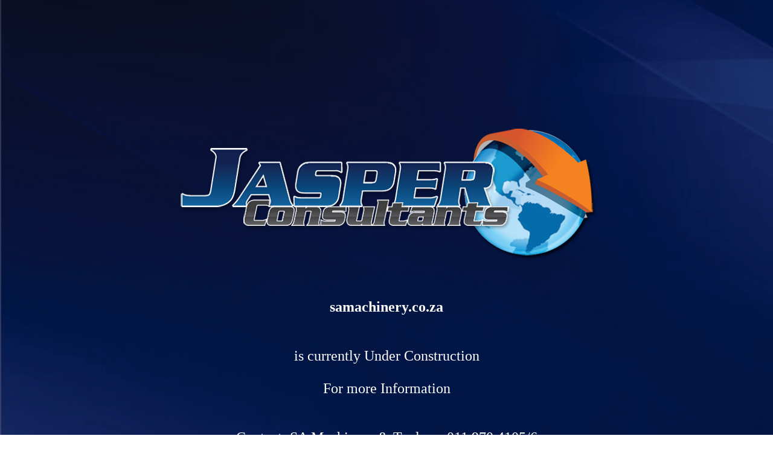

--- FILE ---
content_type: text/html
request_url: http://www.samachinery.co.za/default.asp
body_size: 642
content:
<!DOCTYPE html>
<html>
<head>

<title>Website Hosted by Jasper Consultants</title>

<!-- Stylesheet Starts-->
   <style type= text/css >
   body {
       margin:200px 0px 0px 0px;
       background-image:url('../images/wallpaper.jpg');
       background-repeat:no-repeat;
       font-family:Tahoma;
       font-size:x-large;
       color:#FFFFFF;
       }
   #pagewrapper {
       width:1000px;
       margin:0px auto;
       text-align:center;
       }
   </style>
<!-- Stylesheet Ends -->

</head>
<body>
<div id= pagewrapper >
<div><img height= 235  src= ../images/logo.png  width= 700 ></div>
<div>&nbsp;<br><br><b>samachinery.co.za</b><br>
<div>&nbsp;<br><br>is currently Under Construction<br><br>For more Information<br><br><br>
	Contact: SA Machinery & Tools on 011 970 4105/6
<br><br>Contact: Jasper Consultants on 011 841 4777 (Hosting ISP)<br><br></div>
</div>
</div>
</body>

</html>
